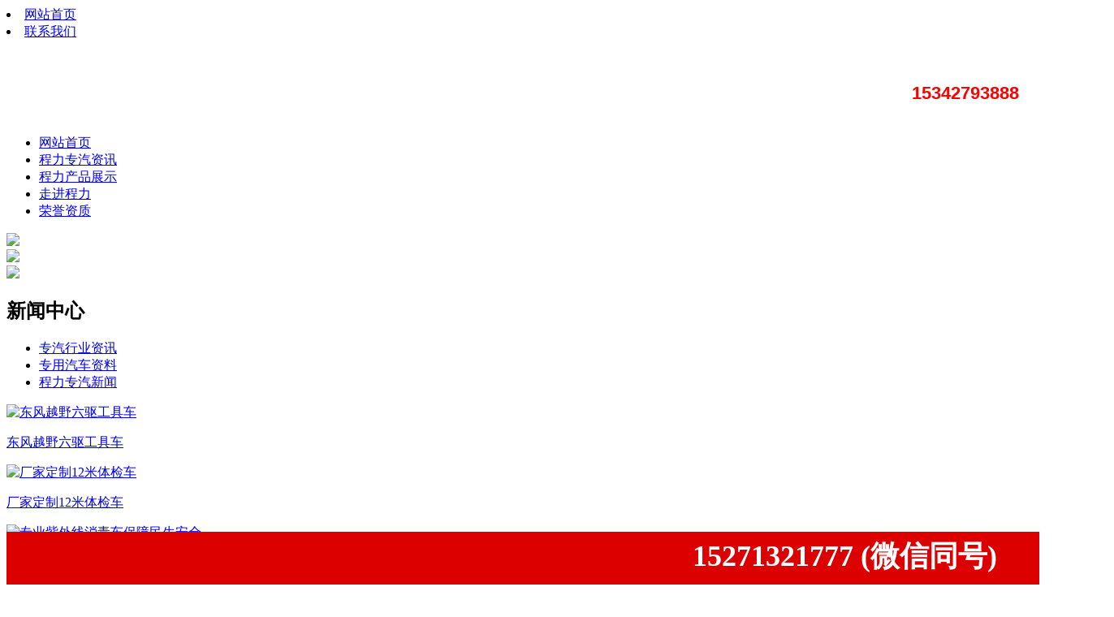

--- FILE ---
content_type: text/html;charset=utf-8
request_url: http://www.360-che.com/news/typeid-66745.shtml
body_size: 6262
content:
<!DOCTYPE html PUBLIC "-//W3C//DTD XHTML 1.0 Strict//EN" "http://www.w3.org/TR/xhtml1/DTD/xhtml1-strict.dtd">
<html xmlns="http://www.w3.org/1999/xhtml">
<head>
    <meta name="viewport" content="width=device-width, initial-scale=1, minimum-scale=1, maximum-scale=1">
    <meta http-equiv="Content-Type" content="text/html; charset=utf-8" />
    <meta http-equiv="Content-Type" content="text/html;charset=utf-8"/>
    <title>专汽行业资讯_程力专汽资讯_程力专用汽车股份有限公司</title>
        <meta name="keywords" content="水质检测车，食品检测车，牙科诊疗车，运犬车，通信指挥车，气防车，应急指挥车，电源车，野战炊事车，宿营车"/>
            <meta name="description" content="程力专汽产品展示中心同步为您更新流动服务车、检测车、后勤保障车、各类救险车等专用汽车公告参数及新车图片、功能、报价等。全系车辆均可根据客户实际用车需求定制功能，承接各单位现有车辆的升级改造业务。另外我们还为新老客户提供全品类专用汽车配件及清障车、雾炮车等的无线遥控器适配安装业务。欢迎来电详询！"/>
    <meta name="template" content="homemuban36"/>
        <meta http-equiv="mobile-agent" content="format=xhtml; url=http://m.360-che.com/i-news-y-66745.html">
    <meta http-equiv="mobile-agent" content="format=html5; url=http://m.360-che.com/i-news-y-66745.html">
            <meta name="baidu-site-verification" content="codeva-8qlgTF67lv" />                    <script type="text/javascript">window.onerror = function () {
        return true;
    }</script>
        <link rel="stylesheet" href="http://static.zyqc.cn/company/skin/muban36/css/swiper.min.css">
    <link rel="stylesheet" href="http://static.zyqc.cn/company/skin/muban36/css/style.css">
    <script src="http://static.zyqc.cn/company/skin/muban36/js/jquery.js"></script>
    <script src="http://static.zyqc.cn/company/skin/muban36/js/swiper.min.js"></script>
    <script type="text/javascript" src="http://static.zyqc.cn/company/skin/html5.js"></script>
<script type="text/javascript" src="http://static.zyqc.cn/company/skin/jquery-1.7.2.min.js"></script>
<script type="text/javascript" src="http://static.zyqc.cn/company/skin/bq.js"></script>
<script type="text/javascript" src="http://static.zyqc.cn/lang/zh-cn/lang.js"></script>
<script type="text/javascript" src="http://static.zyqc.cn/file/script/config.js"></script>
<script type="text/javascript" src="http://static.zyqc.cn/file/script/jquery.js"></script>
<script type="text/javascript" src="http://static.zyqc.cn/file/script/common.js"></script>
<script type="text/javascript" src="http://static.zyqc.cn/file/script/page.js"></script>
<script type="text/javascript">
GoMobile('http://m.360-che.com/i-news-y-66745.html');
var DTPath = 'http://www.zyqc.cn/';
var SKPath = 'http://static.zyqc.cn/skin/default/';
var EXPath = 'http://www.zyqc.cn/extend/';
var DTTour = 'http://www.zyqc.cn/company/tour.php';
document.oncontextmenu=function(e){return false;};
document.onselectstart=function(e){return false;};
</script>
<script type="text/javascript" src="http://static.zyqc.cn/file/script/homepage.js"></script>
    <script type="text/javascript">
        $(function () {
            $('.listShow .listShowTitle li').each(function (i) {
                $(this).mouseover(function () {
                    $('.listShow .listShowTitle li').removeClass('hoverA');
                    $(this).addClass('hoverA');
                    $('.listShow .listShowC div').hide();
                    $('.listShow .listShowC div:eq(' + i + ')').show();
                });
            });
            $('.listShow .listShowTitle li').eq(3).css({"float": "right", "margin-right": "0px"})
            $(".listShowC>div").each(function (index, element) {
                $(this).find("li:eq(0)").css({"width": "451px"});
                $(this).find("li:eq(0) img").css({"width": "451px", "height": "340px"});
                $(this).find("li:eq(0) .picShow").css({"width": "451px"});
            });
            /*首页推荐展示第三个的样式为靠右*/
            $(".goodsItem").each(function (index, element) {
                if ((index + 1) % 4 == 0) {
                    $(this).css({"float": "right", "margin-right": "0px"});
                }
            });
            $(".news_list:odd").css({"float": "right", "margin-right": "0px"})
            $(".m_m_mTopImg").hover(function () {
                $(this).find("span").fadeIn(300)
            }, function () {
                $(this).find("span").fadeOut(300)
            });
            $(".menu li").each(function () {
                $(this).hover(function () {
                    $(this).find(".N_ul").stop().slideDown(300)
                }, function () {
                    $(this).find(".N_ul").stop().slideUp(300)
                });
            })
            $(".Pro_showA:eq(0)").css("margin-top", "0px");
            $(".ylkjBtn").click(function () {
                $(".yqlj").slideDown(300);
            })
            $(".close").click(function () {
                $(".yqlj").slideUp(300);
            })
        })
    </script>
     </head>
 
<body class="body_main">
<style>.pageflimgc1{height:138px;}</style>
<div class="head" id="tops">
    <div class="topmenu">
        <div class="topmenuC">
            <div class="topRight">
                <div class="t_r_Top">
                    <li class="F_li"><a href="http://www.360-che.com/" title="网站首页" class="home">网站首页</a></li>
                    <li class="F_li"><a href="http://www.360-che.com/contact/" title="联系我们" class="phone">联系我们</a></li>
                </div>
            </div>
        </div>
    </div>
        <div class="logo">
        <div class="menu-size">
                                    <div class="headertop" style="height:100px; background:url(http://image.zyqc.cn/file/upload/201901/14/10-53-35-84.png) -20px 5px no-repeat; position:relative;">
                <div class="head" >
                                        <div class="webname" style="position: absolute;right:-100px;top:52px;width:249px; ">
                        <span style="font-family:Verdana, Geneva, sans-serif"><span style="font-size: 22px;"><span style="color: rgb(255, 0, 0);"><strong>15342793888</strong></span></span></span>
                    </div>
                                    </div>
            </div>
                    <!--<div class="logoC" style="background: url(http://image.zyqc.cn/file/upload/201901/14/10-53-35-84.png) no-repeat left center;"></div>-->
        </div>
    </div>
            <div class="menu">
        <ul class="menu-size">
            <li class="menuc first"><a href="http://www.360-che.com/" title="网站首页" >网站首页</a></li>
            <li class="menuc"><a href="http://www.360-che.com/news/" class="amenu">程力专汽资讯</a></li>
            <li class="menuc"><a href="http://www.360-che.com/sell/" class="">程力产品展示</a></li>
            <li class="menuc"><a href="http://www.360-che.com/introduce/" class="">走进程力</a></li>
            <li class="menuc"><a href="http://www.360-che.com/honor/" class="">荣誉资质</a></li>
                                           </ul>
    </div>
    <div class="bannerbg">
                <div class="swiper-container">
            <div class="swiper-wrapper">
                                <div class="swiper-slide"><img src="http://image.zyqc.cn/file/upload/201802/24/17-40-53-59-1.jpg"/></div>
                                                <div class="swiper-slide"><img src="http://image.zyqc.cn/file/upload/202207/25/10-04-21-21.jpg"/></div>
                                                <div class="swiper-slide"><img src="http://image.zyqc.cn/file/upload/202104/27/11-26-40-52.jpg"/></div>
                                                            </div>
            <!-- Add Pagination -->
            <div class="swiper-pagination"></div>
        </div>
        <!-- Initialize Swiper -->
        <script>
            var swiper = new Swiper('.swiper-container', {
                pagination: '.swiper-pagination',
                paginationClickable: true,
                autoplay: 2500,
                loop:true
            });
        </script>
            </div>
</div>
<div class="main-titleP">
    <h2><span>新闻中心</span></h2>
</div>
<div class="pagemiddle">
    <ul>
                        <li><a href="http://www.360-che.com/news/typeid-66745.shtml">专汽行业资讯</a></li>
                <li><a href="http://www.360-che.com/news/typeid-66744.shtml">专用汽车资料</a></li>
                <li><a href="http://www.360-che.com/news/typeid-66743.shtml">程力专汽新闻</a></li>
            </ul>
</div>
<div class="pagemiddleNews">
    <div class="pagemiddleNewsC">
        <div class="pagemiddleNewsTop">
            <div class="factorywrap">
                <!--<a class="prev1 goleft"><span></span></a><a class="next1 goright"><span></span></a>-->
                <div class="swiper-container swiper-container-horizontal">
                    <div class="swiper-wrapper">
                                                                        <div class="swiper-slide">
                            <a href="http://www.360-che.com/news/itemid-416833.shtml" title="东风越野六驱工具车">
                                <img src="http://image.zyqc.cn/file/upload/201901/25/19-13-51-58.jpg" alt="东风越野六驱工具车">
                            </a>
                            <a href="http://www.360-che.com/news/itemid-416833.shtml" title="东风越野六驱工具车" target="_blank">
                            <p>东风越野六驱工具车</p>
                            </a>
                        </div>
                                                <div class="swiper-slide">
                            <a href="http://www.360-che.com/news/itemid-427045.shtml" title="厂家定制12米体检车">
                                <img src="http://image.zyqc.cn/file/upload/201909/25/11-24-15-43.jpg" alt="厂家定制12米体检车">
                            </a>
                            <a href="http://www.360-che.com/news/itemid-427045.shtml" title="厂家定制12米体检车" target="_blank">
                            <p>厂家定制12米体检车</p>
                            </a>
                        </div>
                                                <div class="swiper-slide">
                            <a href="http://www.360-che.com/news/itemid-434239.shtml" title="专业紫外线消毒车保障民生安全">
                                <img src="http://image.zyqc.cn/file/upload/202004/11/08-59-07-56.jpg" alt="专业紫外线消毒车保障民生安全">
                            </a>
                            <a href="http://www.360-che.com/news/itemid-434239.shtml" title="专业紫外线消毒车保障民生安全" target="_blank">
                            <p>专业紫外线消毒车保障民生安全</p>
                            </a>
                        </div>
                                                <div class="swiper-slide">
                            <a href="http://www.360-che.com/news/itemid-433969.shtml" title="新世代全顺环境监测车">
                                <img src="http://image.zyqc.cn/file/upload/202004/06/15-47-33-39.png" alt="新世代全顺环境监测车">
                            </a>
                            <a href="http://www.360-che.com/news/itemid-433969.shtml" title="新世代全顺环境监测车" target="_blank">
                            <p>新世代全顺环境监测车</p>
                            </a>
                        </div>
                                                <div class="swiper-slide">
                            <a href="http://www.360-che.com/news/itemid-433966.shtml" title="丰田斯柯达移动实验室">
                                <img src="http://image.zyqc.cn/file/upload/202004/06/15-05-30-45.jpg" alt="丰田斯柯达移动实验室">
                            </a>
                            <a href="http://www.360-che.com/news/itemid-433966.shtml" title="丰田斯柯达移动实验室" target="_blank">
                            <p>丰田斯柯达移动实验室</p>
                            </a>
                        </div>
                                                <div class="swiper-slide">
                            <a href="http://www.360-che.com/news/itemid-433964.shtml" title="江铃福特食品快检车">
                                <img src="http://image.zyqc.cn/file/upload/202004/06/14-20-45-90.jpg" alt="江铃福特食品快检车">
                            </a>
                            <a href="http://www.360-che.com/news/itemid-433964.shtml" title="江铃福特食品快检车" target="_blank">
                            <p>江铃福特食品快检车</p>
                            </a>
                        </div>
                                                <div class="swiper-slide">
                            <a href="http://www.360-che.com/news/itemid-433961.shtml" title="依维柯防疫监测、检测车改装方案">
                                <img src="http://image.zyqc.cn/file/upload/202004/06/13-41-14-49.png" alt="依维柯防疫监测、检测车改装方案">
                            </a>
                            <a href="http://www.360-che.com/news/itemid-433961.shtml" title="依维柯防疫监测、检测车改装方案" target="_blank">
                            <p>依维柯防疫监测、检测车改装方案</p>
                            </a>
                        </div>
                                                <div class="swiper-slide">
                            <a href="http://www.360-che.com/news/itemid-433954.shtml" title="大通V80验光配镜车内饰改装方案">
                                <img src="http://image.zyqc.cn/file/upload/202004/06/10-19-51-77.jpg" alt="大通V80验光配镜车内饰改装方案">
                            </a>
                            <a href="http://www.360-che.com/news/itemid-433954.shtml" title="大通V80验光配镜车内饰改装方案" target="_blank">
                            <p>大通V80验光配镜车内饰改装方案</p>
                            </a>
                        </div>
                                                <div class="swiper-slide">
                            <a href="http://www.360-che.com/news/itemid-431737.shtml" title="庆铃五十铃爆破器材厢式运输车">
                                <img src="http://image.zyqc.cn/file/upload/202001/02/15-03-25-84.jpg" alt="庆铃五十铃爆破器材厢式运输车">
                            </a>
                            <a href="http://www.360-che.com/news/itemid-431737.shtml" title="庆铃五十铃爆破器材厢式运输车" target="_blank">
                            <p>庆铃五十铃爆破器材厢式运输车</p>
                            </a>
                        </div>
                                                <div class="swiper-slide">
                            <a href="http://www.360-che.com/news/itemid-416832.shtml" title="程力专汽宿营车产品推荐">
                                <img src="http://image.zyqc.cn/file/upload/201901/25/19-00-01-84.jpg" alt="程力专汽宿营车产品推荐">
                            </a>
                            <a href="http://www.360-che.com/news/itemid-416832.shtml" title="程力专汽宿营车产品推荐" target="_blank">
                            <p>程力专汽宿营车产品推荐</p>
                            </a>
                        </div>
                                            </div>
                </div>
                <div class="swiper-button-prev prev1 goleft"><span></span></div>
                <div class="swiper-button-next next1 goright"><span></span></div>
                <script>
                    var swiper = new Swiper('.factorywrap .swiper-container', {
                        nextButton: '.factorywrap .swiper-button-next',
                        prevButton: '.factorywrap .swiper-button-prev',
                        slidesPerView: 3,
                        spaceBetween: 30,
                        autoplay:2500,
                        loop:true
                    });
                </script>
            </div>
        </div>
        <div class="pagemiddleNewsMiddle">
            <div class="newsListBox">
                <ul>
                                        <li>
                        <div class="left"><span class="open"></span><span class="close"></span></div>
                        <div class="right">
                            <div class="title">
                                <a href="http://www.360-che.com/news/itemid-475757.shtml" title="2024环境监测车产业价值属性深度解析">2024环境监测车产业价值属性深度解析</a>
                                <span>2024-06-18</span>
                            </div>
                        </div>
                    </li>
                                        <li>
                        <div class="left"><span class="open"></span><span class="close"></span></div>
                        <div class="right">
                            <div class="title">
                                <a href="http://www.360-che.com/news/itemid-474801.shtml" title="12V/24V车载发电机">12V/24V车载发电机</a>
                                <span>2024-05-07</span>
                            </div>
                        </div>
                    </li>
                                        <li>
                        <div class="left"><span class="open"></span><span class="close"></span></div>
                        <div class="right">
                            <div class="title">
                                <a href="http://www.360-che.com/news/itemid-469689.shtml" title="重汽豪沃抢险救援工具车">重汽豪沃抢险救援工具车</a>
                                <span>2023-09-26</span>
                            </div>
                        </div>
                    </li>
                                        <li>
                        <div class="left"><span class="open"></span><span class="close"></span></div>
                        <div class="right">
                            <div class="title">
                                <a href="http://www.360-che.com/news/itemid-469685.shtml" title="重汽豪沃市政检修工具车">重汽豪沃市政检修工具车</a>
                                <span>2023-09-26</span>
                            </div>
                        </div>
                    </li>
                                        <li>
                        <div class="left"><span class="open"></span><span class="close"></span></div>
                        <div class="right">
                            <div class="title">
                                <a href="http://www.360-che.com/news/itemid-469317.shtml" title="江铃御虎工程救险车">江铃御虎工程救险车</a>
                                <span>2023-09-11</span>
                            </div>
                        </div>
                    </li>
                                        <li>
                        <div class="left"><span class="open"></span><span class="close"></span></div>
                        <div class="right">
                            <div class="title">
                                <a href="http://www.360-che.com/news/itemid-469190.shtml" title="上汽跃进路面养护车产品特点">上汽跃进路面养护车产品特点</a>
                                <span>2023-09-06</span>
                            </div>
                        </div>
                    </li>
                                        <li>
                        <div class="left"><span class="open"></span><span class="close"></span></div>
                        <div class="right">
                            <div class="title">
                                <a href="http://www.360-che.com/news/itemid-468808.shtml" title="五十铃救险车">五十铃救险车</a>
                                <span>2023-08-22</span>
                            </div>
                        </div>
                    </li>
                                        <li>
                        <div class="left"><span class="open"></span><span class="close"></span></div>
                        <div class="right">
                            <div class="title">
                                <a href="http://www.360-che.com/news/itemid-468807.shtml" title="动物疫病检测车">动物疫病检测车</a>
                                <span>2023-08-22</span>
                            </div>
                        </div>
                    </li>
                                        <li>
                        <div class="left"><span class="open"></span><span class="close"></span></div>
                        <div class="right">
                            <div class="title">
                                <a href="http://www.360-che.com/news/itemid-468604.shtml" title="拖挂厕所车">拖挂厕所车</a>
                                <span>2023-08-16</span>
                            </div>
                        </div>
                    </li>
                                        <li>
                        <div class="left"><span class="open"></span><span class="close"></span></div>
                        <div class="right">
                            <div class="title">
                                <a href="http://www.360-che.com/news/itemid-467521.shtml" title="自装卸模块消防车">自装卸模块消防车</a>
                                <span>2023-07-11</span>
                            </div>
                        </div>
                    </li>
                                        <li>
                        <div class="left"><span class="open"></span><span class="close"></span></div>
                        <div class="right">
                            <div class="title">
                                <a href="http://www.360-che.com/news/itemid-467336.shtml" title="江铃顺达防撞缓冲车">江铃顺达防撞缓冲车</a>
                                <span>2023-07-03</span>
                            </div>
                        </div>
                    </li>
                                        <li>
                        <div class="left"><span class="open"></span><span class="close"></span></div>
                        <div class="right">
                            <div class="title">
                                <a href="http://www.360-che.com/news/itemid-465338.shtml" title="福田皮卡抢险救援照明车">福田皮卡抢险救援照明车</a>
                                <span>2023-04-17</span>
                            </div>
                        </div>
                    </li>
                                        <li>
                        <div class="left"><span class="open"></span><span class="close"></span></div>
                        <div class="right">
                            <div class="title">
                                <a href="http://www.360-che.com/news/itemid-465271.shtml" title="消防救援后勤保障厕所车">消防救援后勤保障厕所车</a>
                                <span>2023-04-14</span>
                            </div>
                        </div>
                    </li>
                                        <li>
                        <div class="left"><span class="open"></span><span class="close"></span></div>
                        <div class="right">
                            <div class="title">
                                <a href="http://www.360-che.com/news/itemid-465094.shtml" title="福田康瑞H2双排救险车">福田康瑞H2双排救险车</a>
                                <span>2023-04-07</span>
                            </div>
                        </div>
                    </li>
                                        <li>
                        <div class="left"><span class="open"></span><span class="close"></span></div>
                        <div class="right">
                            <div class="title">
                                <a href="http://www.360-che.com/news/itemid-465064.shtml" title="福特新世代现场应急指挥车">福特新世代现场应急指挥车</a>
                                <span>2023-04-06</span>
                            </div>
                        </div>
                    </li>
                                        <li>
                        <div class="left"><span class="open"></span><span class="close"></span></div>
                        <div class="right">
                            <div class="title">
                                <a href="http://www.360-che.com/news/itemid-465060.shtml" title="重汽豪沃多功能道路检测车">重汽豪沃多功能道路检测车</a>
                                <span>2023-04-06</span>
                            </div>
                        </div>
                    </li>
                                        <li>
                        <div class="left"><span class="open"></span><span class="close"></span></div>
                        <div class="right">
                            <div class="title">
                                <a href="http://www.360-che.com/news/itemid-464505.shtml" title="消防救援被服洗涤车">消防救援被服洗涤车</a>
                                <span>2023-03-14</span>
                            </div>
                        </div>
                    </li>
                                        <li>
                        <div class="left"><span class="open"></span><span class="close"></span></div>
                        <div class="right">
                            <div class="title">
                                <a href="http://www.360-che.com/news/itemid-464504.shtml" title="重汽汕德卡应急救援被服洗涤车">重汽汕德卡应急救援被服洗涤车</a>
                                <span>2023-03-14</span>
                            </div>
                        </div>
                    </li>
                                        <li>
                        <div class="left"><span class="open"></span><span class="close"></span></div>
                        <div class="right">
                            <div class="title">
                                <a href="http://www.360-che.com/news/itemid-464359.shtml" title="后勤保障车产品类目">后勤保障车产品类目</a>
                                <span>2023-03-08</span>
                            </div>
                        </div>
                    </li>
                                        <li>
                        <div class="left"><span class="open"></span><span class="close"></span></div>
                        <div class="right">
                            <div class="title">
                                <a href="http://www.360-che.com/news/itemid-464295.shtml" title="福田拓陆者胜途四驱工程救险车">福田拓陆者胜途四驱工程救险车</a>
                                <span>2023-03-06</span>
                            </div>
                        </div>
                    </li>
                                    </ul>
                <div class="clear"></div>
                <div class="pages">
                    <label title="共426条">第<em>1</em>页/共<span>22</span>页</label>&nbsp;&nbsp;<a href="http://www.360-che.com/news/typeid-66745-page-1.shtml">&nbsp;首页&nbsp;</a> <a href="http://www.360-che.com/news/typeid-66745-page-2.shtml">&nbsp;下一页&nbsp;</a><input type="hidden" id="destoon_next" value="http://www.360-che.com/news/typeid-66745-page-2.shtml"/> <input type="hidden" id="destoon_previous" value="http://www.360-che.com/news/typeid-66745-page-22.shtml"/><a href="http://www.360-che.com/news/typeid-66745-page-22.shtml">&nbsp;上一页&nbsp;</a> <a href="http://www.360-che.com/news/typeid-66745-page-22.shtml">&nbsp;尾页&nbsp;</a> <input type="text" class="pages_inp" id="destoon_pageno" value="1" onkeydown="if(event.keyCode==13 && this.value) {window.location.href='http://www.360-che.com/news/typeid-66745-page-{destoon_page}.shtml'.replace(/\{destoon_page\}/, this.value);return false;}"> <input type="button" class="pages_btn" value="GO" onclick="if(Dd('destoon_pageno').value>0)window.location.href='http://www.360-che.com/news/typeid-66745-page-{destoon_page}.shtml'.replace(/\{destoon_page\}/, Dd('destoon_pageno').value);"/>                </div>
            </div>
        </div>
        <div class="PageBlack"><a href="/news" title="返回上一页">返回</a></div>
    </div>
</div>
<div class="footer">
    <div class="footerTop">
        <div class="footerTopC">
            <div class="footMenu">
                <div class="bottommenu">
                    <ul>
                        <h1>服务支持</h1>
                        <li><a href="javascript:void(0);" title="服务介绍">购车流程</a></li>
                        <li><a href="javascript:void(0);" title="服务介绍">服务承诺</a></li>
                        <a href="javascript:void(0);" class="db btn" style="margin-top:40px;">
                            <i class="cir"></i>查看我们的服务</a>
                    </ul>
                </div>
                <div class="bottommenu">
                    <ul>
                        <h1>在线服务</h1>
                        <p class="ty">全国免费服务热线：</p>
                        <h3 class="dhs"><a href="tel:15271321777">15271321777</a></h3>
                        <h3 class="dhs">
                            <a href="http://wpa.qq.com/msgrd?v=3&uin=2305405146&site=qq&menu=yes" target="_blank">
                                <img title="点击这里给我发消息" alt="点击这里给我发消息" src="http://static.zyqc.cn/company/skin/muban36/images/button_qq.gif" border="0"/>
                            </a>
                        </h3>
                        <a href="javascript:void(0);" class="db btn"><i class="cir"></i>提供您的需求</a>
                    </ul>
                </div>
                <div class="bottommenu">
                    <ul>
                        <h1>销售网络</h1>
                        <li><a href="javascript:void(0);" title="网络销售地区">网络销售地区</a></li>
                        <p class="ty">帮您找到我们所销售的地区</p>
                        <p class="ty">服务销售范围</p>
                        <a href="javascript:void(0);" class="db btn"><i class="cir"></i>查看更多信息</a>
                    </ul>
                </div>
                <div class="bottommenu" style="width:380px;border-right:none;margin-right:0px">
                                        <ul style="width:50%; float:left;">
                        <h1>手机端</h1>
                        <div class="wximg"><img src="http://www.zyqc.cn/phpqrcode.php?size=3&value=http://m.360-che.com"></div>
                    </ul>
                                                            <ul style="width:50%; float:left;">
                        <h1>微信名片</h1>
                        <div class="wximg"><img src="http://image.zyqc.cn/file/upload/202004/22/15-50-30-17.jpg"></div>
                    </ul>
                                    </div>
            </div>
        </div>
    </div>
    <div class="yqlj">
        <div class="yqljC">
            <div class="yqljSize">
                <span class="close"></span>
                <ul>
                                                                                <li><a href="http://www.cldfqc.cn" target="_blank" title="高空作业车">高空作业车</a></li>
                                        <li><a href="http://www.dsxzyc.com" target="_blank" title="全顺救护车">全顺救护车</a></li>
                                        <li><a href="http://www.reanny.com" target="_blank" title="医疗器械注册">医疗器械注册</a></li>
                                        <li><a href="http://www.chinahrsw.com" target="_blank" title="刺绳">刺绳</a></li>
                                        <li><a href="http://www.168hxt.com" target="_blank" title="刚性防水套管">刚性防水套管</a></li>
                                                        </ul>
            </div>
        </div>
    </div>
    <div class="copyRight">
        <div class="copyRightSize">
            <div class="bottomLogo"></div>            <div class="copyC" style="width:96%;"> ©2018 - 2026 程力专用汽车股份有限公司 版权所有 <a href="http://www.beian.miit.gov.cn" rel="nofollow" target="_blank">鄂ICP备18018339号-40</a>|&#160;&#160;企业邮箱：2305405146@qq.com&nbsp;&nbsp;<a href="http://www.zyqc.cn/company/member/login.php">管理入口</a>&nbsp;&nbsp;网站备案号：<a href="https://beian.miit.gov.cn/#/Integrated/index" rel="nofollow" target="_blank">鄂ICP备18018339号-40</a>            
                    <div class="ylkjBtn" style="width: initial;">友情链接</div>
            </div>
        </div>
    </div>
</div>
<style>
.footer {
    margin-bottom: 65px;
}
.link li dl{
    display: inline-block;
    margin-right: 10px;
}
.bottomtel {
    width: 100%;
    background: #d00;
    height: 65px;
    position: fixed;
    z-index: 900;
    bottom: 0;
    font: bold 24px/48px "Microsoft YaHei","SimSun,SimHei";
}
.bottomteltxt {
    background: url(http://static.zyqc.cn/company/skin/muban43/img/bottomtel.png) left top no-repeat;
    color: #fff;
    height: 53px;
    width: 1200px;
    margin: 0 auto;
margin-top: 5px;
}
.bottomteltxt strong {
    font-size: 36px;
    line-height: 50px;
    float: right;
    padding-right: 20px;
}
.zbll{
    color: #000;
    font-size: 16px;
    line-height: 30px;
padding-top: 10px;
}
</style>
<div class="container-fluid fbottom" style="height:50px;">
    <div class="container">
    </div>
</div>
    <div class="bottomtel"> 
     <div class="bottomteltxt"><strong>15271321777  (微信同号)</strong></div>
      </div> 
</body>
</html>
